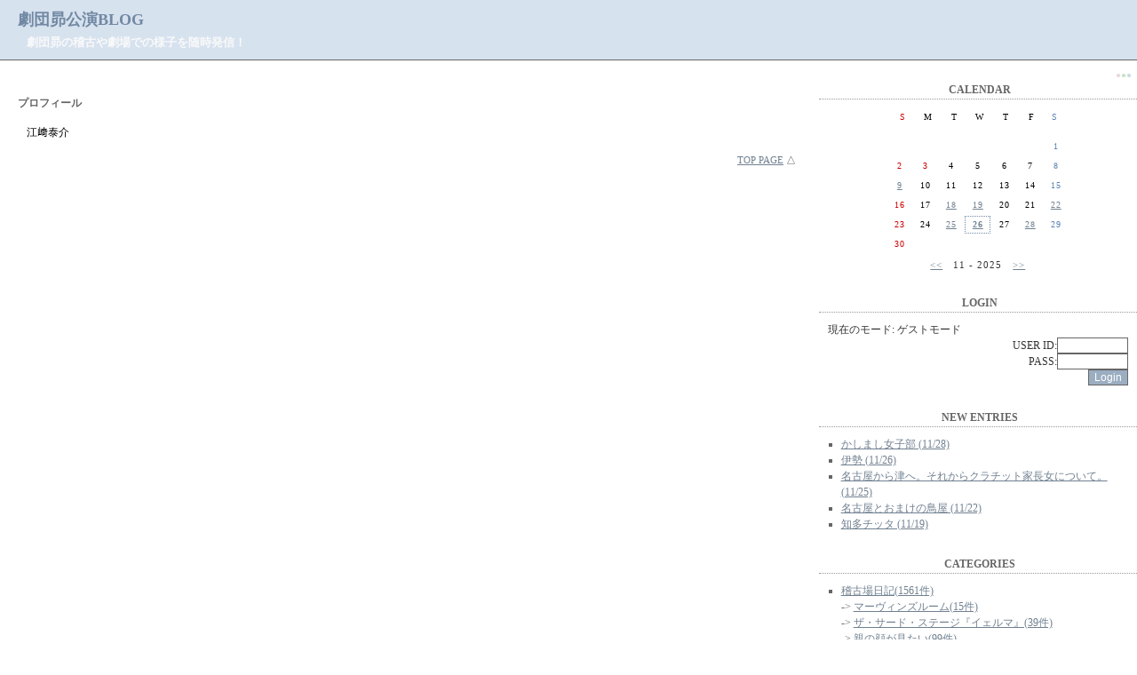

--- FILE ---
content_type: text/html; charset=UTF-8
request_url: http://subaru2.mbsrv.net/blog/index.php?p=19
body_size: 17473
content:
<!doctype html public "-//W3C//DTD HTML 4.0 Transitional//EN">
<html lang="ja">
<head>
<title>江﨑泰介のプロフィール::劇団昴公演BLOG</title>
<meta http-equiv=content-type content="text/html; charset=UTF-8">
<link rel="alternate" type="application/rss+xml" title="RSS" href="http://subaru2.mbsrv.net/blog//?mode=rss">
<link rel="stylesheet" href="http://subaru2.mbsrv.net/blog//skin/simple01.css" type="text/css">
</head>
<body>
<a name="top"></a>
<div id="inbox">

	<!-- ↓■ここからタイトル ************************** -->
	<div id="banner">
		<div id="banner_l">
			<h1 class="site_title"><a href=http://subaru2.mbsrv.net/blog//>劇団昴公演BLOG</a></h1>
			<h2 class="description">劇団昴の稽古や劇場での様子を随時発信！</h2>
		</div>
	</div>
	<!-- ↑■ここまでタイトル ************************** -->

	<!-- ↓■ここからメイン ************************** -->
	<div id="main">

		<!-- ▽ページ移動リンク▽ -->
		<div class="pagearea" STYLE="float:left;">
			
		</div>
		<div class="pagearea" STYLE="float:right;">
			
		</div><br clear="all">
		<!-- △ページ移動リンク△ -->

		<!-- ▽サイト内検索結果一覧▽ -->
		
		<!-- △サイト内検索結果一覧△ -->

		<!-- ▽プロフィール表示▽ -->
		
		<div class="entryBodyset">
			<div class="entry_title">プロフィール</div>
			<div class="entry_body">
				江﨑泰介<br />

				
			</div>
		</div>
		
		<!-- △プロフィール表示△ -->

	

		<div class="pagetop"><a href="#top">TOP PAGE</a> △</div>

	</div>
	<!-- ↑■ここまでメイン ************************** -->

	<!-- ↓■ここから右サイドカラム ************************** -->
	<div id="side">
		<div STYLE="font-size:10px;text-align: right;"><br />
<span STYLE="color:#e8d8e0">●</span><span STYLE="color:#C6E5C1">●</span><span STYLE="color:#C8DBE5">●</span>&nbsp;&nbsp;</div>

		<!-- ▽カレンダー▽ -->
		<div class="sideSet">
		<div align="center">
			<div class="linktitle">CALENDAR</div>
			<div class="calendar">
				<table class="calendar">
					<tr align="center">
						<td class=cell_sunday>S</td>
						<td class=cell>M</td>
						<td class=cell>T</td>
						<td class=cell>W</td>
						<td class=cell>T</td>
						<td class=cell>F</td>
						<td class=cell_saturday>S</td>
					</tr>
				</table>
				<table class="calendar"><tr align=center><td class='cell'>&nbsp;</td>
<td class='cell'>&nbsp;</td>
<td class='cell'>&nbsp;</td>
<td class='cell'>&nbsp;</td>
<td class='cell'>&nbsp;</td>
<td class='cell'>&nbsp;</td>
<td class="cell_saturday">1</td>
</tr><tr align="center"><td class="cell_sunday">2</td>
<td class="cell_sunday">3</td>
<td class="cell">4</td>
<td class="cell">5</td>
<td class="cell">6</td>
<td class="cell">7</td>
<td class="cell_saturday">8</td>
</tr><tr align="center"><td class="cell_sunday"><a href="index.php?d=20251109">9</a></td>
<td class="cell">10</td>
<td class="cell">11</td>
<td class="cell">12</td>
<td class="cell">13</td>
<td class="cell">14</td>
<td class="cell_saturday">15</td>
</tr><tr align="center"><td class="cell_sunday">16</td>
<td class="cell">17</td>
<td class="cell"><a href="index.php?d=20251118">18</a></td>
<td class="cell"><a href="index.php?d=20251119">19</a></td>
<td class="cell">20</td>
<td class="cell">21</td>
<td class="cell_saturday"><a href="index.php?d=20251122">22</a></td>
</tr><tr align="center"><td class="cell_sunday">23</td>
<td class="cell">24</td>
<td class="cell"><a href="index.php?d=20251125">25</a></td>
<td class="cell_today"><a href="index.php?d=20251126">26</a></td>
<td class="cell">27</td>
<td class="cell"><a href="index.php?d=20251128">28</a></td>
<td class="cell_saturday">29</td>
</tr><tr align="center"><td class="cell_sunday">30</td>
<td class="cell">&nbsp;</td><td class="cell">&nbsp;</td><td class="cell">&nbsp;</td><td class="cell">&nbsp;</td><td class="cell">&nbsp;</td><td class="cell">&nbsp;</td></tr></table>
				<a href="index.php?m=202510"><<</a>
				&nbsp;&nbsp;11 - 2025&nbsp;&nbsp;
				<a href="index.php?m=202512">>></a>
			</div>
		</div>
		</div>
		<!-- △カレンダー△ -->

		<!-- ▽ゲストモード▽ -->
		<div class="sideSet">
		<div class="linktitle">LOGIN</div>
		<div class="linktext">
			<div>現在のモード: ゲストモード</div>
			<div STYLE="color:#DC143C"></div>
			<form action="./index.php" method="post">
			<div align="right">USER ID:<input type="text" name="blogn_req_id" style="width:80px;"></div>
			<div align="right">PASS:<input type="password" name="blogn_req_pw" style="width:80px;"></div>
			<div align="right"><input type="submit" name="" value="Login" class="btn"></div>
			</form>
		</div>
		</div>
		<!-- △ゲストモード△ -->

		<!-- ▽最新記事一覧▽ -->
		
		<div class="sideSet">
		<div class="linktitle">NEW ENTRIES</div>
		<div class="linktext">
			<ul>
				
				<li><a href="index.php?e=1833">かしまし女子部 (11/28)</a></li>
				
				<li><a href="index.php?e=1832">伊勢 (11/26)</a></li>
				
				<li><a href="index.php?e=1831">名古屋から津へ。それからクラチット家長女について。 (11/25)</a></li>
				
				<li><a href="index.php?e=1830">名古屋とおまけの鳥屋 (11/22)</a></li>
				
				<li><a href="index.php?e=1829">知多チッタ (11/19)</a></li>
				
			</ul>
		</div>
		</div>
		
		<!-- △最新記事一覧△ -->

		<!-- ▽カテゴリ▽ -->
		
		<div class="sideSet">
		<div class="linktitle">CATEGORIES</div>
		<div class="linktext">
			<ul>
			
				<li><a href="index.php?c=1-">稽古場日記(1561件)</a><br />

					
					-&gt; <a href="index.php?c=1-49">マーヴィンズルーム(15件)</a><br />

					
					-&gt; <a href="index.php?c=1-48">ザ・サード・ステージ『イェルマ』(39件)</a><br />

					
					-&gt; <a href="index.php?c=1-3">親の顔が見たい(99件)</a><br />

					
					-&gt; <a href="index.php?c=1-47">WE HAPPY FEW われら幸運な少数(16件)</a><br />

					
					-&gt; <a href="index.php?c=1-46">ラビット・ホール(11件)</a><br />

					
					-&gt; <a href="index.php?c=1-38">評決(51件)</a><br />

					
					-&gt; <a href="index.php?c=1-31">アルジャーノンに花束を(86件)</a><br />

					
					-&gt; <a href="index.php?c=1-45">一枚のハガキ(19件)</a><br />

					
					-&gt; <a href="index.php?c=1-44">クリスマス・キャロル　2021(95件)</a><br />

					
					-&gt; <a href="index.php?c=1-43">The Weir  ─堰─(21件)</a><br />

					
					-&gt; <a href="index.php?c=1-41">ザ・サード・ステージ『8月のオーセージ』(35件)</a><br />

					
					-&gt; <a href="index.php?c=1-42">ザ・サード・ステージLABO『プカプカ漂流記』(23件)</a><br />

					
					-&gt; <a href="index.php?c=1-40">君恋し(16件)</a><br />

					
					-&gt; <a href="index.php?c=1-39">Other People's Money　～他人の金～(6件)</a><br />

					
					-&gt; <a href="index.php?c=1-37">ザ・サード・ステージ『改訂版　無頼の女房』(22件)</a><br />

					
					-&gt; <a href="index.php?c=1-36">『冬』『ダウイー夫人の勲章』(10件)</a><br />

					
					-&gt; <a href="index.php?c=1-35">ザ・サード・ステージLABO『アシバー』(10件)</a><br />

					
					-&gt; <a href="index.php?c=1-34">ポーランドの人形遣い(15件)</a><br />

					
					-&gt; <a href="index.php?c=1-20">ラインの監視(68件)</a><br />

					
					-&gt; <a href="index.php?c=1-33">ザ・サード・ステージ『幻の国』(34件)</a><br />

					
					-&gt; <a href="index.php?c=1-30">ザ・サード・ステージLABO『朗読の会　イノック・アーデン』(4件)</a><br />

					
					-&gt; <a href="index.php?c=1-29">Page公演『ふくろう』(9件)</a><br />

					
					-&gt; <a href="index.php?c=1-28">どん底(29件)</a><br />

					
					-&gt; <a href="index.php?c=1-27">ザ・サード・ステージ『グリークス』(47件)</a><br />

					
					-&gt; <a href="index.php?c=1-26">ヴェニスの商人(26件)</a><br />

					
					-&gt; <a href="index.php?c=1-24">ザ・サード・ステージ『街と飛行船』(27件)</a><br />

					
					-&gt; <a href="index.php?c=1-23">ザ・サード・ステージ IN 萬劇場 ショートストーリーコレクションVol.4『夏の短編集』(19件)</a><br />

					
					-&gt; <a href="index.php?c=1-25">谷間の女たち(21件)</a><br />

					
					-&gt; <a href="index.php?c=1-22">ホテル･スイート(32件)</a><br />

					
					-&gt; <a href="index.php?c=1-21">試演会  vol.1(26件)</a><br />

					
					-&gt; <a href="index.php?c=1-17">リア王(19件)</a><br />

					
					-&gt; <a href="index.php?c=1-18">ザ・サード・ステージ『BLUE』(27件)</a><br />

					
					-&gt; <a href="index.php?c=1-16">日本芸術専門学校コラボ公演(46件)</a><br />

					
					-&gt; <a href="index.php?c=1-15">本当のことを言ってください(26件)</a><br />

					
					-&gt; <a href="index.php?c=1-12">ザ・サード・ステージLABO『乙一を読む！』(21件)</a><br />

					
					-&gt; <a href="index.php?c=1-13">汚れた手(46件)</a><br />

					
					-&gt; <a href="index.php?c=1-11">隣で浮気？(29件)</a><br />

					
					-&gt; <a href="index.php?c=1-10">イノセント・ピープル(22件)</a><br />

					
					-&gt; <a href="index.php?c=1-5">ザ・サード・ステージ『イノセント・ピープル』(32件)</a><br />

					
					-&gt; <a href="index.php?c=1-8">危機一髪(38件)</a><br />

					
					-&gt; <a href="index.php?c=1-9">石棺　チェルノブイリの黙示録(25件)</a><br />

					
					-&gt; <a href="index.php?c=1-7">ザ・サード・ステージ『暗いところで待ち合わせ』(28件)</a><br />

					
					-&gt; <a href="index.php?c=1-6">ザ・サード・ステージ『クルーシブル～るつぼ～』(40件)</a><br />

					
					-&gt; <a href="index.php?c=1-4">エデンの東(34件)</a><br />

					
					-&gt; <a href="index.php?c=1-2">クリスマス・キャロル(79件)</a><br />

					
					-&gt; <a href="index.php?c=1-50">広い世界のほとりに(28件)</a><br />

					
					-&gt; <a href="index.php?c=1-1">機械じかけのピアノのための未完成の戯曲(35件)</a><br />

					
				</li>
			
				<li><a href="index.php?c=4-">地方公演(160件)</a><br />

					
					-&gt; <a href="index.php?c=4-14">親の顔が見たい(152件)</a><br />

					
					-&gt; <a href="index.php?c=4-19">イノセント・ピープル(8件)</a><br />

					
				</li>
			
				<li><a href="index.php?c=2-">すばる倶楽部(52件)</a><br />

					
				</li>
			
				<li><a href="index.php?c=3-">劇団ニュース(19件)</a><br />

					
				</li>
			
			</ul>
		</div>
		</div>
		
		<!-- △カテゴリ△ -->

		<!-- ▽アーカイブ▽ -->
		
		<div class="sideSet">
		<div class="linktitle">ARCHIVES</div>
		<div class="linktext">
			<ul>
				
				<li><a href="index.php?m=202511">2025年11月(7件)</a></li>
				
				<li><a href="index.php?m=202510">2025年10月(7件)</a></li>
				
				<li><a href="index.php?m=202509">2025年09月(7件)</a></li>
				
				<li><a href="index.php?m=202508">2025年08月(4件)</a></li>
				
				<li><a href="index.php?m=202507">2025年07月(6件)</a></li>
				
			</ul>
		</div>
		</div>
		
		<!-- △カテゴリ△ -->

		<!-- ▽最新コメント▽ -->
		
		<!-- △最新コメント△ -->

		<!-- ▽最新トラックバック▽ -->
		
		<!-- △最新トラックバック△ -->

		<!-- ▽リンク▽ -->
		
		<!-- △リンク△ -->

		<!-- ▽プロフィール▽ -->
		
		<div class="sideSet">
		<div class="linktitle">PROFILE</div>
		<div class="linktext">
			<ul>
			
				<li><a href="index.php?p=1">管理者</a>(<a href="index.php?u=1">70</a>)</li>
			
				<li><a href="index.php?p=2">三輪学</a>(<a href="index.php?u=2">36</a>)</li>
			
				<li><a href="index.php?p=3">磯辺万沙子</a>(<a href="index.php?u=3">238</a>)</li>
			
				<li><a href="index.php?p=4">矢島祐果</a>(<a href="index.php?u=4">98</a>)</li>
			
				<li><a href="index.php?p=5">高草量平</a>(<a href="index.php?u=5">3</a>)</li>
			
				<li><a href="index.php?p=6">槙乃萌美</a>(<a href="index.php?u=6">10</a>)</li>
			
				<li><a href="index.php?p=7">熊谷めぐみ</a>(<a href="index.php?u=7">71</a>)</li>
			
				<li><a href="index.php?p=8">あんどうさくら</a>(<a href="index.php?u=8">118</a>)</li>
			
				<li><a href="index.php?p=9">染谷麻衣</a>(<a href="index.php?u=9">49</a>)</li>
			
				<li><a href="index.php?p=10">落合るみ</a>(<a href="index.php?u=10">45</a>)</li>
			
				<li><a href="index.php?p=11">玉村和也</a>(<a href="index.php?u=11">7</a>)</li>
			
				<li><a href="index.php?p=12">岩田翼</a>(<a href="index.php?u=12">9</a>)</li>
			
				<li><a href="index.php?p=14">奥田隆仁</a>(<a href="index.php?u=14">27</a>)</li>
			
				<li><a href="index.php?p=15">宮本充</a>(<a href="index.php?u=15">143</a>)</li>
			
				<li><a href="index.php?p=16">箱田好子</a>(<a href="index.php?u=16">21</a>)</li>
			
				<li><a href="index.php?p=17">宮島岳史</a>(<a href="index.php?u=17">68</a>)</li>
			
				<li><a href="index.php?p=18">新野美知</a>(<a href="index.php?u=18">18</a>)</li>
			
				<li><a href="index.php?p=19">江﨑泰介</a>(<a href="index.php?u=19">24</a>)</li>
			
				<li><a href="index.php?p=20">吉澤恒多</a>(<a href="index.php?u=20">3</a>)</li>
			
				<li><a href="index.php?p=21">町屋圭祐</a>(<a href="index.php?u=21">2</a>)</li>
			
				<li><a href="index.php?p=22">矢﨑和哉</a>(<a href="index.php?u=22">70</a>)</li>
			
				<li><a href="index.php?p=23">脇坂晴菜</a>(<a href="index.php?u=23">54</a>)</li>
			
				<li><a href="index.php?p=24">舞山裕子</a>(<a href="index.php?u=24">88</a>)</li>
			
				<li><a href="index.php?p=25">大島大次郎</a>(<a href="index.php?u=25">62</a>)</li>
			
				<li><a href="index.php?p=26">立花香織</a>(<a href="index.php?u=26">58</a>)</li>
			
				<li><a href="index.php?p=27">村松妙子</a>(<a href="index.php?u=27">47</a>)</li>
			
				<li><a href="index.php?p=28">高山佳音里</a>(<a href="index.php?u=28">69</a>)</li>
			
				<li><a href="index.php?p=29">加藤和将</a>(<a href="index.php?u=29">36</a>)</li>
			
				<li><a href="index.php?p=30">望月真理子</a>(<a href="index.php?u=30">31</a>)</li>
			
				<li><a href="index.php?p=31">西岡萌絵</a>(<a href="index.php?u=31">23</a>)</li>
			
				<li><a href="index.php?p=32">笹井達規</a>(<a href="index.php?u=32">108</a>)</li>
			
				<li><a href="index.php?p=33">上林未菜美</a>(<a href="index.php?u=33">17</a>)</li>
			
				<li><a href="index.php?p=34">夏目陽希</a>(<a href="index.php?u=34">17</a>)</li>
			
				<li><a href="index.php?p=35">宮崎貴宜</a>(<a href="index.php?u=35">39</a>)</li>
			
				<li><a href="index.php?p=36">白倉裕人</a>(<a href="index.php?u=36">13</a>)</li>
			
			</ul>
		</div>
		</div>
		
		<!-- △プロフィール△ -->

		<!-- ▽OTHERS▽ -->
		<div class="sideSet">
		<div class="linktitle">OTHERS</div>
			<div class="linktext">
				<ul>
					<li><a href=http://subaru2.mbsrv.net/blog//admin.php>管理者ページ</a></li>
					<li><a href="http://subaru2.mbsrv.net/blog//?mode=rss">RSS 1.0</a></li>
					<li>処理時間 0.533752秒</li>
				</ul>
			</div>
		</div>
		<!-- △OTHERS△ -->

		<!-- ▽POWERED BY▽ -->
		<div class="sideSet">
		<div class="linktitle">POWERED BY</div>
			<div class="linktext" align="center">
				POWERED BY <br />

				<a href="http://www.blogn.org/" target="new"><img src="./images/blogn3.gif" width="88" height="31" border="0" alt="ぶろぐん"></a><br />

				SKIN BY <br />

				<a href="http://blogn.3co.jp/"><img src="http://blogn.3co.jp/blognsp.gif" width="88" height="31" border="0" alt="ブログンサポート"></a><br />

			</div>
		</div>
		<!-- △POWERED BY△ -->


		<!-- ▽検索ボックス▽ -->
		<div id="searcharea">
			<form action="./" method=get>
				<div for=search class="search">
					Search this site.<br />

					<input type="TEXT" id="search" name="s" style="width:130px;">
					<input type=submit value="Search" class="btn">
				</div>
			</form>
		</div>
		<!-- △検索ボックス△ -->

		<div class="pagetop"><a href="#top">TOP PAGE</a> △</div>

	</div>
	<!-- ↑■ここまで右サイドカラム ************************** -->


	<!-- ↓■ここからフッタ ************************** -->
	<br clear="all" />
	<div id="footer" class="copyright">
		Copyright &copy; 2004 劇団昴公演BLOG All Rights Reserved.

		<!-- ↓◎◎この著作権表示は削除しないでください◎◎↓ -->
		　SCRIPT：<a href="http://www.blogn.org/" target="_blank">Blogn</a>＋SKIN：<a href="http://blogn.3co.jp/" target="_blank">BlognSP</a> 
		<!-- ↑◎◎この著作権表示は削除しないでください◎◎↑ -->

	</div>
	<!-- ↑■ここまでフッタ ************************** -->

</div>
</body></html>


--- FILE ---
content_type: text/css
request_url: http://subaru2.mbsrv.net/blog//skin/simple01.css
body_size: 5759
content:
/* ------- ■全体設定------- */
HTML {
	scrollbar-3dlight-color:#F0F0E0;
	scrollbar-arrow-color:#666666;
	scrollbar-darkshadow-color:#F0F0E0;
	scrollbar-face-color:#ffffff;
	scrollbar-highlight-color:#555555;
	scrollbar-shadow-color:#555555;
	scrollbar-track-color:#fff;
}

body {
	color: black;
	background-color: #fff;
	margin: 0px;
	padding: 0px;
	text-align: center;
}

input, textarea {
	font-family: Hiragino Kaku Gothic Pro,"ヒラギノ角ゴ Pro W3", "ＭＳ Ｐゴシック", "Osaka", Helvetica, Arial, sans-serif;
	border: 1px solid #666;
	font-size: 12px;
}

.btn {
	background-color:#9badc1;
	color:#fff
}


form {
	padding: 0px;
	margin: 0px;
}

blockquote {
	font-size: 11px;
	color: #333333;
	padding: 7px;
	margin: 5px 5px 5px 5px;
	border-left: 3px solid #CCCCCC;
}

h1 {
	font-size: 18px;
	margin: 0px;
}

h2 {
	font-size: 13px;
	margin: 0px;
}

/* ------- ■画像部分 ------- */
.pict {
	float: right;
	border-width: 1px;
	border-style: solid;
	border-color: #333;
}

/* ------- ■リンクの色 ------- */
a:link 		{color: #708090; text-decoration: underline;}
a:visited 	{color: #708090; text-decoration: underline;}
a:hover 	{color: #999; text-decoration: none;}


/* ------- ■全体のくくり------- */
#inbox {
	PADDING: 0px; 
	margin: 0px;
	MARGIN-LEFT: auto; 
	MARGIN-RIGHT: auto; 
	width: 100%;
	background-color: #fff;
}

/* ------- ■タイトル部分 ------- */
#banner {
	background-color: #d7e2ef;
	width: 100%;
	padding: 0px 0px 0px 0px;
	border-bottom: 1px solid #666;
	clear: both;
}

#banner_l {
	text-align: left;
	margin:0px 0px 0px 0px;
	padding: 10px 0px 10px 20px;
}

.site_title {
	margin: 0px;
}

.site_title a,
.site_title a:link,
.site_title a:visited,
.site_title a:active,
.site_title a:hover {
	color: #7289a3;
	text-decoration: none;
}

.description {
	color: #f9f9f9;
	margin: 5px 0px 0px 10px;
}

/* ------- ■右カラム部分 ------- */
#side {
	float: right;
	OVERFLOW: hidden;
	width: 28%;
	background-color: #fff;
}

/* ------- ■記事カラム部分 ------- */
#main {
	float: left;
	OVERFLOW: hidden;
	width:70%;
}

/* ------- ■記事の枠部分 ------- */
.entryBodyset {
	clear: both;
	width: 95%;
	margin: 0px 0px 15px 10px;
	background-color: #fff;
	text-align: left;
}

.entry_title {
	color: #666;
	font-weight: bold;
	font-size: 12px;
	font-family: "Verdana", "ＭＳ ゴシック", "Osaka";
	padding: 10px 0px 0px 10px;
}
.entry_title a, .entry_title a:link, .entry_title a:visited, .entry_title a:active {color:#666; text-decoration:none;}
.entry_title a:hover {color: #999; text-decoration: none;}


.entry_body {
	font-size: 12px;
	line-height: 150%;
	font-family: "Verdana", "ＭＳ ゴシック", "Osaka";
	margin: 15px 30px 15px 20px;
}

.entry_date {
	color: #4682B4;
	font-size: 14px;
	text-align: left;
	font-weight: bold;
	letter-spacing : 1px;
	font-family: "Verdana", "ＭＳ ゴシック", "Osaka";
	padding: 3px 3px 3px 15px;
	border-bottom: 1px solid #ccc;
}

.entry_author {
	color: #999999;
	font-size: 10px;
	font-family: "Verdana", "ＭＳ ゴシック", "Osaka";
	text-align: right;
	margin: 0px 30px 0px 0px
}

.entry_state {
	font-size: 12px;
	color: #999999;
	font-family: "Verdana", "ＭＳ ゴシック", "Osaka";
	margin: 10px 0px 30px 10px;
	text-align: left;
	clear: both;
}

/* ------- ■メニューの小分け部分 ------- */
.sideSet {
	width: 100%;
	margin: 0px 0px 20px 0px;
	text-align: left;
}

.linktitle {
	font-family: "Verdana", "ＭＳ ゴシック", "Osaka";
	font-size: 12px;
	font-weight: bold;
	color: #666;
	text-align: center;
	border-bottom: 1px dotted #999;
	padding: 4px 0px 2px 5px;
}

.linktext {
	font-family: "Verdana", "ＭＳ ゴシック", "Osaka";
	font-size: 12px;
	color: #333;
	line-height: 150%;
	padding: 10px 10px 5px 10px;
}

.linktext ul {
	color: #666;
	list-style-type: square;
	padding: 0px 0px 0px 15px;
	margin: 0px;
}


/* ------- ■ページ移動リンク ------- */
.pagearea {
	font-size: 12px;
	margin:20px 10px 10px 10px;
}
.pagearea a,
.pagearea a:link,
.pagearea a:visited,
.pagearea a:active,
.pagearea a:hover {
	text-decoration: none;
}

/* ------- ■ページトップ ------- */
.pagetop {
	color: #333;
	font-size: 11px;
	font-family: "Verdana", "ＭＳ ゴシック", "Osaka";
	text-align: right;
	margin: 0px 0px 20px 0px;
}

/* ------- ■検索ボックス ------- */
#searcharea  {
	text-align: left;
	margin: 60px 0px 20px 20px;
}

.search {
	font-family: "Verdana", "ＭＳ ゴシック", "Osaka";
	font-size: 12px;
}

.search input {
	border: 1px solid #666;
}

/* ------- ■カレンダー部分 ------- */
.calendar {
	padding: 4px 2px 5px 2px;
	font-size: 11px;
	color: #333;
	letter-spacing : 1px;
	line-height: 120%;
}

.cell {
	color: black;
	font-size: 10px;
	font-family: Verdana;
	margin: 0px;
	width: 25px;
	height: 20px
}

.cell_today {
	color: #4682B4;
	font-size: 10px;
	font-family: Verdana;
	font-weight: bold;
	border: 1px dotted #7289a3;
	margin: 0px;
	width: 25px;
	height: 20px
}

.cell_sunday {
	color: #c00;
	font-size: 10px;
	font-family: Verdana;
	margin: 0px;
	width: 25px;
	height: 20px
}

.cell_saturday {
	color: #5982b2;
	font-size: 10px;
	font-family: Verdana;
	margin: 0px;
	width: 20px;
	height: 20px
}

/* ------- ■フッダー部分 ------- */
#footer {
	width: 100%;
	padding: 20px 0px 5px 0px;
}

.copyright {
	color: #666;
	font-size: 11px;
	font-family: "Verdana", "ＭＳ ゴシック", "Osaka";
	text-align:center;
}
